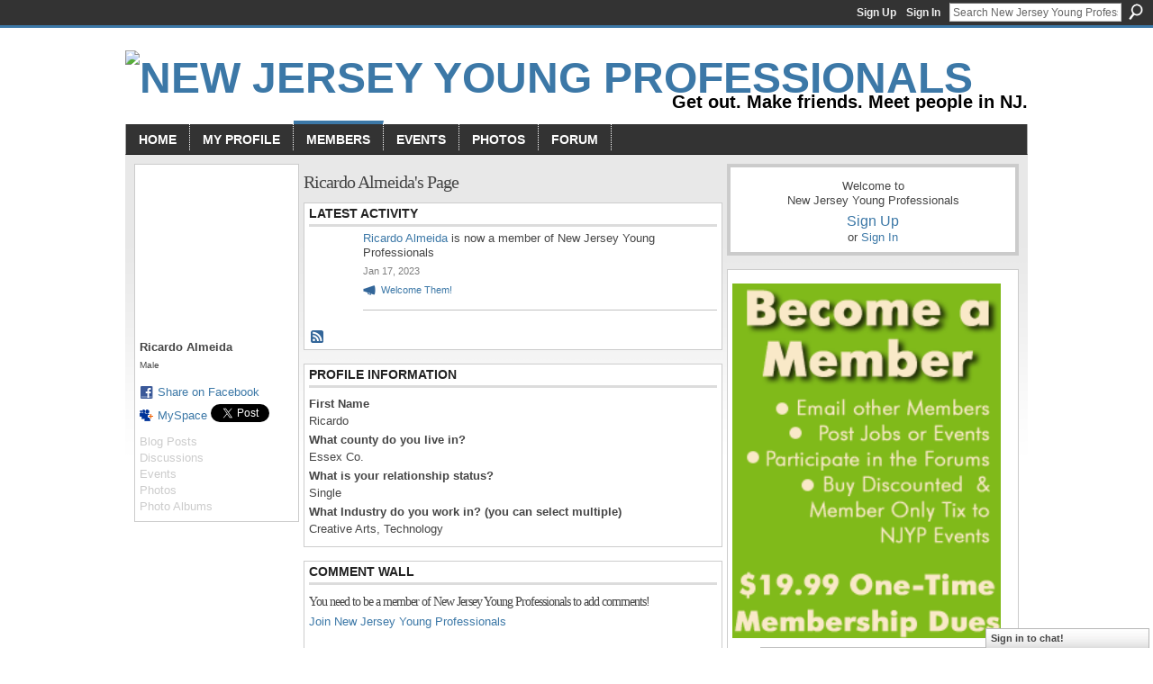

--- FILE ---
content_type: text/html; charset=UTF-8
request_url: http://njyp.org/profile/RicardoAlmeida?xg_source=activity
body_size: 33662
content:
<!DOCTYPE html>
<html lang="en" xmlns:og="http://ogp.me/ns#">
<head data-layout-view="default" class="xj_layout_head">
<script>
    window.dataLayer = window.dataLayer || [];
        </script>
<!-- Google Tag Manager -->
<script>(function(w,d,s,l,i){w[l]=w[l]||[];w[l].push({'gtm.start':
new Date().getTime(),event:'gtm.js'});var f=d.getElementsByTagName(s)[0],
j=d.createElement(s),dl=l!='dataLayer'?'&l='+l:'';j.async=true;j.src=
'https://www.googletagmanager.com/gtm.js?id='+i+dl;f.parentNode.insertBefore(j,f);
})(window,document,'script','dataLayer','GTM-T5W4WQ');</script>
<!-- End Google Tag Manager -->
    <script>(function(){var d={date:8,app:"s",host:"s",ip:4,ua:"s",user:"s",url:"s",html:4,css:4,render:4,js:4,nlr:4,nlr_eval:4,img:4,embed:4,obj:4,mcc:4,mcr:4,mct:4,nac:4,pac:4,l_t:"s"},h=document,e="getElementsByTagName",i=window,c=function(){return(new Date).getTime()},f=c(),g={},b={},a={},j=i.bzplcm={listen:{},start:function(k){b[k]=c();return j},stop:function(k){g[k]=c()-b[k];return j},ts:function(k){g[k]=c()-f;return j},abs_ts:function(k){g[k]=c();return j},add:function(l){for(var k in l){if("function"!=typeof l[k]){a[k]=l[k]}}},send:function(){if(!g.he){j.ts("he")}a.date=["xdate"];a.host=["xhost"];a.ip=["xip"];a.ua=["xua"];a.url=["xpath"];a.html=g.he-g.hb;a.css=g.ca-g.cb;a.render=g.jb-g.hb;a.js=g.ja-g.jb;a.nlr=g.nr-g.ns;a.nlr_eval=g.ni+g.ne;a.img=h[e]("img").length;a.embed=h[e]("embed").length;a.obj=h[e]("object").length;if(i.xg&&i.xg.xnTrackEvent){i.xg.xnTrackEvent(d,"BazelCSPerfLite",a)}}}})();</script><script>if(window.bzplcm)window.bzplcm.ts('hb')</script>    <meta http-equiv="Content-Type" content="text/html; charset=utf-8" />
    <title>Ricardo Almeida&#039;s Page - New Jersey Young Professionals</title>
    <link rel="icon" href="http://njyp.org/favicon.ico" type="image/x-icon" />
    <link rel="SHORTCUT ICON" href="http://njyp.org/favicon.ico" type="image/x-icon" />
    <meta name="description" content="Ricardo Almeida's Page on New Jersey Young Professionals" />
    <meta name="keywords" content="Professionals, NJ, Young, NJYP" />
<meta name="title" content="Ricardo Almeida&#039;s Page" />
<meta property="og:type" content="website" />
<meta property="og:url" content="http://njyp.org/profiles/profile/show?id=RicardoAlmeida&amp;xg_source=activity" />
<meta property="og:title" content="Ricardo Almeida&#039;s Page" />
<meta property="og:image" content="http://storage.ning.com/topology/rest/1.0/file/get/10944142495?profile=RESIZE_710x&amp;width=183&amp;height=183&amp;crop=1%3A1">
<meta name="twitter:card" content="summary" />
<meta name="twitter:title" content="Ricardo Almeida&#039;s Page" />
<meta name="twitter:description" content="Ricardo Almeida's Page on New Jersey Young Professionals" />
<meta name="twitter:image" content="http://storage.ning.com/topology/rest/1.0/file/get/10944142495?profile=RESIZE_710x&amp;width=183&amp;height=183&amp;crop=1%3A1" />
<link rel="image_src" href="http://storage.ning.com/topology/rest/1.0/file/get/10944142495?profile=RESIZE_710x&amp;width=183&amp;height=183&amp;crop=1%3A1" />
<script type="text/javascript">
    djConfig = { baseScriptUri: 'http://njyp.org/xn/static-6.11.8.1/js/dojo-0.3.1-ning/', isDebug: false }
ning = {"CurrentApp":{"premium":true,"iconUrl":"https:\/\/storage.ning.com\/topology\/rest\/1.0\/file\/get\/2745878700?profile=UPSCALE_150x150","url":"httpNJYPorg2.ning.com","domains":["njyp.org"],"online":true,"privateSource":true,"id":"NJYPorg2","appId":2938326,"description":"New Jersey Young Professionals is about getting out and making friends! There are thousands of members and 20-30 Events per month.","name":"New Jersey Young Professionals","owner":"1mzea9eehi113","createdDate":"2009-02-27T19:46:49.565Z","runOwnAds":false,"category":{"Professionals":null,"NJ":null,"Young":null,"NJYP":null},"tags":["Professionals","NJ","Young","NJYP"]},"CurrentProfile":null,"maxFileUploadSize":5};
        (function(){
            if (!window.ning) { return; }

            var age, gender, rand, obfuscated, combined;

            obfuscated = document.cookie.match(/xgdi=([^;]+)/);
            if (obfuscated) {
                var offset = 100000;
                obfuscated = parseInt(obfuscated[1]);
                rand = obfuscated / offset;
                combined = (obfuscated % offset) ^ rand;
                age = combined % 1000;
                gender = (combined / 1000) & 3;
                gender = (gender == 1 ? 'm' : gender == 2 ? 'f' : 0);
                ning.viewer = {"age":age,"gender":gender};
            }
        })();

        if (window.location.hash.indexOf('#!/') == 0) {
        window.location.replace(window.location.hash.substr(2));
    }
    window.xg = window.xg || {};
xg.captcha = {
    'shouldShow': false,
    'siteKey': '6Ldf3AoUAAAAALPgNx2gcXc8a_5XEcnNseR6WmsT'
};
xg.addOnRequire = function(f) { xg.addOnRequire.functions.push(f); };
xg.addOnRequire.functions = [];
xg.addOnFacebookLoad = function (f) { xg.addOnFacebookLoad.functions.push(f); };
xg.addOnFacebookLoad.functions = [];
xg._loader = {
    p: 0,
    loading: function(set) {  this.p++; },
    onLoad: function(set) {
                this.p--;
        if (this.p == 0 && typeof(xg._loader.onDone) == 'function') {
            xg._loader.onDone();
        }
    }
};
xg._loader.loading('xnloader');
if (window.bzplcm) {
    window.bzplcm._profileCount = 0;
    window.bzplcm._profileSend = function() { if (window.bzplcm._profileCount++ == 1) window.bzplcm.send(); };
}
xg._loader.onDone = function() {
            if(window.bzplcm)window.bzplcm.start('ni');
        xg.shared.util.parseWidgets();    var addOnRequireFunctions = xg.addOnRequire.functions;
    xg.addOnRequire = function(f) { f(); };
    try {
        if (addOnRequireFunctions) { dojo.lang.forEach(addOnRequireFunctions, function(onRequire) { onRequire.apply(); }); }
    } catch (e) {
        if(window.bzplcm)window.bzplcm.ts('nx').send();
        throw e;
    }
    if(window.bzplcm) { window.bzplcm.stop('ni'); window.bzplcm._profileSend(); }
};
window.xn = { track: { event: function() {}, pageView: function() {}, registerCompletedFlow: function() {}, registerError: function() {}, timer: function() { return { lapTime: function() {} }; } } };</script>
<link rel="alternate" type="application/rss+xml" title="Latest Activity - New Jersey Young Professionals" href="http://njyp.org/activity/log/list?fmt=rss&amp;screenName=8ac82229453d4a8f93bdb1a4c63c5094" /><script>if(window.bzplcm)window.bzplcm.ts('cb')</script>
<style type="text/css" media="screen,projection">
@import url("http://static.ning.com/socialnetworkmain/widgets/index/css/common-982.min.css?xn_version=3128532263");
@import url("http://static.ning.com/socialnetworkmain/widgets/index/css/wide-sidebar.min.css?xn_version=1460991910");
@import url("http://static.ning.com/socialnetworkmain/widgets/profiles/css/component.min.css?xn_version=467783652");
@import url("http://static.ning.com/socialnetworkmain/widgets/chat/css/bottom-bar.min.css?xn_version=512265546");

</style>

<style type="text/css" media="screen,projection">
@import url("/generated-694690f9b314a4-43725399-css?xn_version=202512201152");

</style>

<style type="text/css" media="screen,projection">
@import url("/generated-69468fc9985708-28265781-css?xn_version=202512201152");

</style>

<!--[if IE 6]>
    <link rel="stylesheet" type="text/css" href="http://static.ning.com/socialnetworkmain/widgets/index/css/common-ie6.min.css?xn_version=463104712" />
<![endif]-->
<!--[if IE 7]>
<link rel="stylesheet" type="text/css" href="http://static.ning.com/socialnetworkmain/widgets/index/css/common-ie7.css?xn_version=2712659298" />
<![endif]-->
<script>if(window.bzplcm)window.bzplcm.ts('ca')</script><link rel="EditURI" type="application/rsd+xml" title="RSD" href="http://njyp.org/profiles/blog/rsd" />
</head>
<body>
<!-- Google Tag Manager (noscript) -->
<noscript><iframe src="https://www.googletagmanager.com/ns.html?id=GTM-T5W4WQ"
height="0" width="0" style="display:none;visibility:hidden"></iframe></noscript>
<!-- End Google Tag Manager (noscript) -->
    <div class="xj_before_content">        <div id="xn_bar">
            <div id="xn_bar_menu">
                <div id="xn_bar_menu_branding" >
                                    </div>

                <div id="xn_bar_menu_more">
                    <form id="xn_bar_menu_search" method="GET" action="http://njyp.org/main/search/search">
                        <fieldset>
                            <input type="text" name="q" id="xn_bar_menu_search_query" value="Search New Jersey Young Professionals" _hint="Search New Jersey Young Professionals" accesskey="4" class="text xj_search_hint" />
                            <a id="xn_bar_menu_search_submit" href="#" onclick="document.getElementById('xn_bar_menu_search').submit();return false">Search</a>
                        </fieldset>
                    </form>
                </div>

                            <ul id="xn_bar_menu_tabs">
                                            <li><a href="http://njyp.org/main/authorization/signUp?target=http%3A%2F%2Fnjyp.org%2Fprofiles%2Fprofile%2Fshow%3Fid%3DRicardoAlmeida%26xg_source%3Dactivity">Sign Up</a></li>
                                                <li><a href="http://njyp.org/main/authorization/signIn?target=http%3A%2F%2Fnjyp.org%2Fprofiles%2Fprofile%2Fshow%3Fid%3DRicardoAlmeida%26xg_source%3Dactivity">Sign In</a></li>
                                    </ul>
                        </div>
        </div>
        </div>
    <div class="xg_theme" data-layout-pack="romeo">
        <div id="xg_themebody">
            <div id="xg_ad_above_header" class="xg_ad xj_ad_above_header dy-displaynone">
                
            </div>
            <div id="xg_head">
                <div id="xg_masthead">
                    <h1 id="xg_sitename" class="xj_site_name"><a id="application_name_header_link" href="/"><img src="http://storage.ning.com/topology/rest/1.0/file/get/985877506?profile=original" alt="New Jersey Young Professionals"></a></h1>
                    <p id="xg_sitedesc" class="xj_site_desc">Get out. Make friends. Meet people in NJ.</p>
                </div>
                <div id="xg_navigation" class="xj_navigation"><ul>
    <li id="xg_tab_main" class="xg_subtab"><a href="/"><span>Home</span></a></li><li id="xg_tab_profile" class="xg_subtab"><a href="/profiles"><span>My Profile</span></a></li><li dojoType="SubTabHover" id="xg_tab_members" class="xg_subtab this"><a href="/profiles/members/"><span>Members</span></a><div class="xg_subtab" style="display:none;position:absolute;"><ul class="xg_subtab" style="display:block;" ><li style="list-style:none !important;display:block;text-align:left;"><a href="/page/pay-dues" style="float:none;"><span>Pay Dues</span></a></li><li style="list-style:none !important;display:block;text-align:left;"><a href="/groups" style="float:none;"><span>Groups</span></a></li></ul></div></li><li dojoType="SubTabHover" id="xg_tab_events" class="xg_subtab"><a href="/events"><span>Events</span></a><div class="xg_subtab" style="display:none;position:absolute;"><ul class="xg_subtab" style="display:block;" ><li style="list-style:none !important;display:block;text-align:left;"><a href="/events" style="float:none;"><span>All Events</span></a></li><li style="list-style:none !important;display:block;text-align:left;"><a href="/page/by-county" style="float:none;"><span>By County</span></a></li><li style="list-style:none !important;display:block;text-align:left;"><a href="/page/by-activity" style="float:none;"><span>By Activity</span></a></li></ul></div></li><li id="xg_tab_photo" class="xg_subtab"><a href="/photo"><span>Photos</span></a></li><li id="xg_tab_forum" class="xg_subtab"><a href="/forum"><span>Forum</span></a></li></ul>
</div>
            </div>
            <div id="xg_ad_below_header" class="xg_ad xj_ad_below_header dy-displaynone">
						
					</div>
            <div id="xg" class="xg_widget_profiles xg_widget_profiles_profile xg_widget_profiles_profile_show">
                	
                <div id="xg_body">
                    <div class="xj_notifications"></div>
                    <div class="xg_column xg_span-14" id="column1">
                        <div id="xg_canvas" class="xj_canvas">
                            <div  class='xg_colgroup first-child last-child'>
<div _maxEmbedWidth="730" _columnCount="3"  class='xg_3col first-child'>
<div  class='xg_colgroup last-child'>
<div _maxEmbedWidth="179" _columnCount="1"  id="xg_layout_column_1" class='xg_1col first-child'>
<div class="xg_module xg_module_with_dialog module_user_summary">
    <div class="module_user_thumbnail">
        <div>
            <span class="table_img dy-avatar dy-avatar-full-width "><img id="xj_photo_img_tag" _origImgUrl="http://storage.ning.com/topology/rest/1.0/file/get/10944142495?profile=original" class="photo " src="http://storage.ning.com/topology/rest/1.0/file/get/10944142495?profile=RESIZE_710x&amp;width=184&amp;height=184&amp;crop=1%3A1" alt="" /></span>        </div>
    </div><!-- module_user_thumbnail -->
    <div class="xg_module_body profile vcard">
        <dl class="last-child">
            <dt class="fn">
                <span class="fn">Ricardo Almeida</span>
                <span><ul class="member_detail"><li>Male</li></ul></span>            </dt>
            	            <dd class="profile-social-buttons">        <a class="post_to_facebook xj_post_to_facebook" href="http://www.facebook.com/share.php?u=http%3A%2F%2Fnjyp.org%2Fprofile%2FRicardoAlmeida%3Fxg_source%3Dfacebookshare&amp;t=" _url="http://njyp.org/profile/RicardoAlmeida?xg_source=facebookshare" _title="" _log="{&quot;module&quot;:&quot;profiles&quot;,&quot;page&quot;:&quot;profile&quot;,&quot;action&quot;:&quot;show&quot;}">Share on Facebook</a>
    <a href="http://www.myspace.com/Modules/PostTo/Pages/?t=Checking%20out%20Ricardo%20Almeida%27s%20Profile%20on%20New%20Jersey%20Young%20Professionals%3A&c=Ricardo%20Almeida&u=http%3A%2F%2Fnjyp.org%2Fprofile%2FRicardoAlmeida%3Fxg_source%3Dactivity&l=2" class="post_to_myspace" target="_blank">MySpace</a>            <script>!function(d,s,id){var js,fjs=d.getElementsByTagName(s)[0];if(!d.getElementById(id)){js=d.createElement(s);js.id=id;js.src="//platform.twitter.com/widgets.js";fjs.parentNode.insertBefore(js,fjs);}}(document,"script","twitter-wjs");</script>
                    <span class="xg_tweet">
        <a href="https://twitter.com/share" class="post_to_twitter twitter-share-button" target="_blank"
            data-text="Checking out Ricardo Almeida&#039;s Profile on New Jersey Young Professionals:" data-url="http://njyp.org/profile/RicardoAlmeida?xg_source=activity" data-count="none" data-dnt="true">Tweet</a>
        </span>
        </dd>        </dl>
    </div>
    <div class="xg_module_body">
        <ul class="nobullets last-child">
            <li class="disabled">Blog Posts</li><li class="disabled">Discussions</li><li class="disabled">Events</li><li class="disabled">Photos</li><li class="disabled">Photo Albums</li>        </ul>
    </div>

    </div>
 
&nbsp;</div>
<div _maxEmbedWidth="461" _columnCount="2"  id="xg_layout_column_2" class='xg_2col last-child'>
    <div class="xg_headline">
<div class="tb"><h1>Ricardo Almeida&#039;s Page</h1>
    </div>
</div>
<div id="xg_profile_activity"
    class="xg_module xg_module_activity indented_content profile column_2"
    dojotype="ActivityModule"
    data-module_name="activity"
    _isProfile="1"
    _isAdmin=""
    _activityOptionsAvailable="1"
    _columnCount="2"
    _maxEmbedWidth="461"
    _embedLocatorId="15/profiles/8ac82229453d4a8f93bdb1a4c63c5094"
    _refreshUrl="http://njyp.org/activity/embed/refresh?id=15%2Fprofiles%2F8ac82229453d4a8f93bdb1a4c63c5094&amp;xn_out=json"
    _activitynum="16"
    data-owner-name="8ac82229453d4a8f93bdb1a4c63c5094"
    data-excerpt-length="500"
    data-get-items-url="http://njyp.org/activity/index/getActivityItems?xn_out=json"

 >

    <div class="xg_module_head">
        <h2>Latest Activity</h2>
    </div>
    <div class="xg_module_body ">
            <div class="xg_new_activity_items_container dy-displaynone">
            <button class="xj-new-feed-items xg_show_activity_items">
                <span class="xg_more_activity_arrow"></span>
                <span class="xj-new-item-text"></span>
            </button>
        </div>
        <div class="module module-feed">
            <div id="feed-00eca2a09bfe33f6acab68f079926c6f" class="feed-story  xg_separator xj_activity_item" ><a href="/profile/RicardoAlmeida?xg_source=activity"><span class="table_img dy-avatar dy-avatar-48 feed-avatar"><img  class="photo " src="http://storage.ning.com/topology/rest/1.0/file/get/10944142495?profile=RESIZE_48X48&amp;width=48&amp;height=48&amp;crop=1%3A1" alt="" /></span></a><span class="feed-story-header dy-clearfix"><a href="http://njyp.org/profile/RicardoAlmeida?xg_source=activity">Ricardo Almeida</a> is now a member of New Jersey Young Professionals</span><div class="feed-event-info "><span class="event-info-timestamp xg_lightfont" data-time="Tue, 17 Jan 2023 20:54:27 +0000">Jan 17, 2023</span></div>                <div class="feed-reactions">
                    <a class="xg_sprite xg_sprite-megaphone" href="/profile/RicardoAlmeida?xg_source=activity#add_comment">Welcome Them!</a>                </div>
            </div>        </div>
    </div>

    <div class="xg_module_foot">
                <ul class="feed_foot_icons">
                    <li class="left"><a class="xg_icon xg_icon-rss" href="http://njyp.org/activity/log/list?fmt=rss&amp;screenName=8ac82229453d4a8f93bdb1a4c63c5094">RSS</a></li>
         </ul>
        </div></div>
<div class="xg_module module_about_user">
    <div class="xg_module_head">
		<h2>Profile Information</h2>
                    </div>
            <div class="xg_module_body">
                    <dl >
                <dt>First Name</dt>
                <dd>Ricardo</dd>
            </dl>
                                                        <dl >
                <dt>What county do you live in?</dt>
                <dd>Essex Co.</dd>
            </dl>
                                <dl >
                <dt>What is your relationship status?</dt>
                <dd>Single</dd>
            </dl>
                                <dl >
                <dt>What Industry do you work in? (you can select multiple)</dt>
                <dd>Creative Arts, Technology</dd>
            </dl>
                                                                                    </div>
    </div>
<div class="no_cross_container xg_module xg_module_comment_wall">
    <div id="com" class="xg_module_head">
    <h2 id="chatter_box_heading" numComments="0">Comment Wall</h2>
</div>            <div class="xg_module_body">
            <a name="add_comment"></a>
  <h3>You need to be a member of New Jersey Young Professionals to add comments!</h3>
             <p><a href="http://njyp.org/main/authorization/signUp?target=http%3A%2F%2Fnjyp.org%2Fprofiles%2Fprofile%2Fshow%3Fid%3DRicardoAlmeida%26xg_source%3Dactivity">Join New Jersey Young Professionals</a></p>
          </div>
        <div class="xg_module_body xj_ajax">
            <div id="xg_profiles_chatterwall_list" _scrollTo="">
  <ul class="list chatter nobullets">
    <li class="sparse" id="xg_profiles_chatterwall_empty" >No comments yet!</li>
  </ul>
</div>

        </div>    </div>
&nbsp;</div>
</div>
&nbsp;</div>
<div _maxEmbedWidth="320" _columnCount="1"  class='xg_1col last-child'>
&nbsp;</div>
</div>

                        </div>
                    </div>                
                    <div class="xg_column xg_span-7 xg_last" id="column2">
                        <div class="xj_user_info">    <div class="xg_module" id="xg_module_account">
        <div class="xg_module_body xg_signup xg_lightborder">
            <p>Welcome to<br />New Jersey Young Professionals</p>
                        <p class="last-child"><big><strong><a href="http://njyp.org/main/authorization/signUp?target=http%3A%2F%2Fnjyp.org%2Fprofiles%2Fprofile%2Fshow%3Fid%3DRicardoAlmeida%26xg_source%3Dactivity">Sign Up</a></strong></big><br/>or <a href="http://njyp.org/main/authorization/signIn?target=http%3A%2F%2Fnjyp.org%2Fprofiles%2Fprofile%2Fshow%3Fid%3DRicardoAlmeida%26xg_source%3Dactivity" style="white-space:nowrap">Sign In</a></p>
                    </div>
    </div>
</div>
                        <div class="xj_sidebar_content"><div class="xg_module html_module module_text xg_reset" data-module_name="text"
        >
            <div class="xg_module_body xg_user_generated">
            <p><a href="http://www.njyp.org/page/pay-dues" target="_blank" rel="noopener"><img src="http://njyperks.com/Ning/Membership2.gif?width=300" width="300" class="align-full"  /></a><a href="http://www.njyp.org/page/pay-dues" target="_blank" rel="noopener"><img src="http://storage.ning.com/topology/rest/1.0/file/get/1089164349?profile=RESIZE_480x480" width="251" class="align-center" height="69"  /></a></p>
        </div>
        </div>
<div class="xg_module html_module module_text xg_reset" data-module_name="text"
        >
        <div class="xg_module_head"><h2>Connect!</h2></div>
        <div class="xg_module_body xg_user_generated">
            <div style="text-align: center;" align="center">
<p><a href="http://www.facebook.com/pages/New-Jersey-Young-Professionals/83872906695" target="_blank"><br />
<img src="http://njyperks.com/Ning/Facebook.png" border="0"  /></a> <a href="http://www.linkedin.com/groups?gid=49795&amp;trk=hb_side_g" target="_blank"><img src="http://njyperks.com/Ning/Linkedin.png" border="0"  /></a><a href="http://twitter.com/njyporg" target="_blank"><img src="http://njyperks.com/Ning/Twitter.png" border="0"  /></a></p>
<!-- BEGIN: Constant Contact Stylish Email Newsletter Form -->
<div align="center">
<div style="width: 160px; background-color: #f8ebc0;">
<form name="ccoptin" action="http://visitor.constantcontact.com/d.jsp" target="_blank" method="post" style="margin-bottom: 3;" id="ccoptin"><font style="font-weight: bold; font-family: Trebuchet MS; font-size: 15px; color: #611724;">Enter Your E-Mail for NJYP Event Updates!</font> <input name="ea" size="20" style="font-family: Verdana,Geneva,Arial, Helvetica,sans-serif; font-size: 10px; border: 1px solid #999999;" type="text" ></input> <input name="go" value="GO" class="submit" style="font-family: Verdana,Arial,Helvetica,sans-serif; font-size: 10px;" type="submit" ></input> <input name="m" value="1101111302277" type="hidden" ></input> <input name="p" value="oi" type="hidden" ></input></form>
</div>
</div>
<!-- END: Constant Contact Stylish Email Newslette<br />
    --></div>
        </div>
        </div>
<div class="xg_module html_module module_text xg_reset" data-module_name="text"
        >
            <div class="xg_module_body xg_user_generated">
            <p><a href="http://www.njyp.org/photo/album/listFeatured" target="_blank" rel="noopener"><img src="http://storage.ning.com/topology/rest/1.0/file/get/1088979827?profile=RESIZE_320x320" width="300" class="align-full"  /></a></p>
        </div>
        </div>
<div class="xg_module html_module module_text xg_reset" data-module_name="text"
        >
        <div class="xg_module_head"><h2>Visit our sponsor partner</h2></div>
        <div class="xg_module_body xg_user_generated">
            <p><a href="http://www.bamsocialsports.com" target="_blank" rel="noopener"><img src="http://storage.ning.com/topology/rest/1.0/file/get/1089163144?profile=RESIZE_480x480" width="249" class="align-center" height="220"  /></a></p>
<p><a href="http://www.bamsportsleagues.com" target="_blank" rel="noopener">BAM Sports Leagues</a> runs co-ed recreational sports leagues for adults in Northern/Central NJ!</p>
<p>Sports: Kickball, Dodgeball, Softball, Football, Basketball, Soccer, Floor Hockey, Volleyball.</p>
        </div>
        </div>
<div class="xg_module module_photo" data-module_name="photo">
    <div class="xg_module_head">
        <h2>Photos</h2>
    </div>
    <div class="xg_module_foot">
        <ul>
                            <li class="left"><a href="http://njyp.org/photo/photo/chooseUploader" class="xg_sprite xg_sprite-add">Add Photos</a></li>
                                </ul>
    </div></div>
</div>
                    </div>
                </div>
            </div>
            <div id="xg_foot">
                <div id="xg_footcontent">
                    <div class="xj_foot_content"><p class="left">
    © 2026             &nbsp; Created by <a href="/profile/BrianMike">Brian and Mike</a>.            &nbsp;
    Powered by<a class="poweredBy-logo" href="https://www.ning.com/" title="" alt="" rel="dofollow">
    <img class="poweredbylogo" width="87" height="15" src="http://static.ning.com/socialnetworkmain/widgets/index/gfx/Ning_MM_footer_blk@2x.png?xn_version=3605040243"
         title="Ning Website Builder" alt="Website builder | Create website | Ning.com">
</a>    </p>
    <p class="right xg_lightfont">
                    <a href="http://njyp.org/main/embeddable/list"><a href="mailto:info@NJYP.org" target="_blank"><u>info@NJYP.org</u></a></a> &nbsp;|&nbsp;
                        <a href="http://njyp.org/main/authorization/signUp?target=http%3A%2F%2Fnjyp.org%2Fmain%2Findex%2Freport" dojoType="PromptToJoinLink" _joinPromptText="Please sign up or sign in to complete this step." _hasSignUp="true" _signInUrl="http://njyp.org/main/authorization/signIn?target=http%3A%2F%2Fnjyp.org%2Fmain%2Findex%2Freport">Report an Issue</a> &nbsp;|&nbsp;
                        <a href="http://njyp.org/main/authorization/termsOfService?previousUrl=http%3A%2F%2Fnjyp.org%2Fprofiles%2Fprofile%2Fshow%3Fid%3DRicardoAlmeida%26xg_source%3Dactivity">Terms of Service</a>
            </p>
</div>
                </div>
            </div>
			<div id="xg_ad_below_footer" class="xg_ad xj_ad_below_footer dy-displaynone">
				
			</div>
        </div>
    </div>
    <div class="xj_after_content"><div id="xj_baz17246" class="xg_theme"></div>
<div id="xg_overlay" style="display:none;">
<!--[if lte IE 6.5]><iframe></iframe><![endif]-->
</div>
<!--googleoff: all--><noscript>
	<style type="text/css" media="screen">
        #xg { position:relative;top:120px; }
        #xn_bar { top:120px; }
	</style>
	<div class="errordesc noscript">
		<div>
            <h3><strong>Hello, you need to enable JavaScript to use New Jersey Young Professionals.</strong></h3>
            <p>Please check your browser settings or contact your system administrator.</p>
			<img src="/xn_resources/widgets/index/gfx/jstrk_off.gif" alt="" height="1" width="1" />
		</div>
	</div>
</noscript><!--googleon: all-->
<script>if(window.bzplcm)window.bzplcm.ts('jb')</script><script type="text/javascript" src="http://static.ning.com/socialnetworkmain/widgets/lib/core.min.js?xn_version=1651386455"></script>        <script>
            var sources = ["http:\/\/static.ning.com\/socialnetworkmain\/widgets\/lib\/js\/jquery\/jquery.autoResize.js?xn_version=202512201152","https:\/\/www.google.com\/recaptcha\/api.js","http:\/\/static.ning.com\/socialnetworkmain\/widgets\/lib\/js\/jquery\/jquery-ui.min.js?xn_version=2186421962","http:\/\/static.ning.com\/socialnetworkmain\/widgets\/lib\/js\/modernizr\/modernizr.custom.js?xn_version=202512201152","http:\/\/static.ning.com\/socialnetworkmain\/widgets\/lib\/js\/jquery\/jstorage.min.js?xn_version=1968060033","http:\/\/static.ning.com\/socialnetworkmain\/widgets\/lib\/js\/jquery\/jquery.jsonp.min.js?xn_version=1071124156","http:\/\/static.ning.com\/socialnetworkmain\/widgets\/lib\/js\/Base64.js?xn_version=202512201152","http:\/\/static.ning.com\/socialnetworkmain\/widgets\/lib\/js\/jquery\/jquery.ui.widget.js?xn_version=202512201152","http:\/\/static.ning.com\/socialnetworkmain\/widgets\/lib\/js\/jquery\/jquery.iframe-transport.js?xn_version=202512201152","http:\/\/static.ning.com\/socialnetworkmain\/widgets\/lib\/js\/jquery\/jquery.fileupload.js?xn_version=202512201152","https:\/\/storage.ning.com\/topology\/rest\/1.0\/file\/get\/12882180476?profile=original&r=1724772898","https:\/\/storage.ning.com\/topology\/rest\/1.0\/file\/get\/12882180688?profile=original&r=1724772898","https:\/\/storage.ning.com\/topology\/rest\/1.0\/file\/get\/11108866466?profile=original&r=1684135193","https:\/\/storage.ning.com\/topology\/rest\/1.0\/file\/get\/11108866668?profile=original&r=1684135193"];
            var numSources = sources.length;
                        var heads = document.getElementsByTagName('head');
            var node = heads.length > 0 ? heads[0] : document.body;
            var onloadFunctionsObj = {};

            var createScriptTagFunc = function(source) {
                var script = document.createElement('script');
                
                script.type = 'text/javascript';
                                var currentOnLoad = function() {xg._loader.onLoad(source);};
                if (script.readyState) { //for IE (including IE9)
                    script.onreadystatechange = function() {
                        if (script.readyState == 'complete' || script.readyState == 'loaded') {
                            script.onreadystatechange = null;
                            currentOnLoad();
                        }
                    }
                } else {
                   script.onerror = script.onload = currentOnLoad;
                }

                script.src = source;
                node.appendChild(script);
            };

            for (var i = 0; i < numSources; i++) {
                                xg._loader.loading(sources[i]);
                createScriptTagFunc(sources[i]);
            }
        </script>
    <script type="text/javascript">
if (!ning._) {ning._ = {}}
ning._.compat = { encryptedToken: "<empty>" }
ning._.CurrentServerTime = "2026-01-21T06:37:04+00:00";
ning._.probableScreenName = "";
ning._.domains = {
    base: 'ning.com',
    ports: { http: '80', ssl: '443' }
};
ning.loader.version = '202512201152'; // DEP-251220_1:477f7ee 33
djConfig.parseWidgets = false;
</script>
<script>if(window.bzplcm)window.bzplcm.ts('ja')</script><script>window.bzplcm.add({"app":"NJYPorg2","user":null,"l_t":"profiles","mcr":14,"mct":14});</script>    <script type="text/javascript">
        xg.token = '';
xg.canTweet = false;
xg.cdnHost = 'static.ning.com';
xg.version = '202512201152';
xg.useMultiCdn = true;
xg.staticRoot = 'socialnetworkmain';
xg.xnTrackHost = "coll.ning.com";
    xg.cdnDefaultPolicyHost = 'static';
    xg.cdnPolicy = [];
xg.global = xg.global || {};
xg.global.currentMozzle = 'profiles';
xg.global.userCanInvite = false;
xg.global.requestBase = '';
xg.global.locale = 'en_US';
xg.num_thousand_sep = ",";
xg.num_decimal_sep = ".";
(function() {
    dojo.addOnLoad(function() {
        if(window.bzplcm) { window.bzplcm.ts('hr'); window.bzplcm._profileSend(); }
            });
            ning.loader.require('xg.index.like.desktopLike', 'xg.shared.PostToFacebookLink', 'xg.profiles.embed.chatterwall', 'xg.shared.BlockMessagesLink', 'xg.profiles.embed.unfriend', 'xg.profiles.embed.publisher', 'xg.activity.embed.seeMore', 'xg.activity.embed.ActivityModule', 'xg.music.shared.buttonplayer', 'xg.index.index.inlineComments', 'xg.activity.embed.ActivityFeedUpdater', 'xg.shared.expandContent', function() { xg._loader.onLoad('xnloader'); });
    })();    </script>
    <div class="xg_chat chatFooter signedOut" style="font-family:Arial,'Helvetica Neue',Helvetica,sans-serif">
        <div id="userListContainer" class="xg_verticalPane xg_userWidth">
            <div class="xg_chatBar xg_bottomBar xg_userBar">
                <a class="xg_info xg_info_full" href="/main/authorization/signIn?chat=true">Sign in to chat!</a>            </div>
        </div>
    </div>
<script type="text/javascript">
var gaJsHost = (("https:" == document.location.protocol) ? "https://ssl." : "http://www.");
document.write(unescape("%3Cscript src='" + gaJsHost + "google-analytics.com/ga.js' type='text/javascript'%3E%3C/script%3E"));
</script>
<script type="text/javascript">
try {
var pageTracker = _gat._getTracker("UA-475777-1");
pageTracker._trackPageview();
} catch(err) {}</script>

<script type="text/javascript" src="https://apis.google.com/js/plusone.js"></script><script>if(window.bzplcm)window.bzplcm.ts('he')</script><script>
    document.addEventListener("DOMContentLoaded", function () {
        if (!dataLayer) {
            return;
        }
        var handler = function (event) {
            var element = event.currentTarget;
            if (element.hasAttribute('data-track-disable')) {
                return;
            }
            var options = JSON.parse(element.getAttribute('data-track'));
            dataLayer.push({
                'event'         : 'trackEvent',
                'eventType'     : 'googleAnalyticsNetwork',
                'eventCategory' : options && options.category || '',
                'eventAction'   : options && options.action || '',
                'eventLabel'    : options && options.label || '',
                'eventValue'    : options && options.value || ''
            });
            if (options && options.ga4) {
                dataLayer.push(options.ga4);
            }
        };
        var elements = document.querySelectorAll('[data-track]');
        for (var i = 0; i < elements.length; i++) {
            elements[i].addEventListener('click', handler);
        }
    });
</script>

</div>
</body>
</html>
